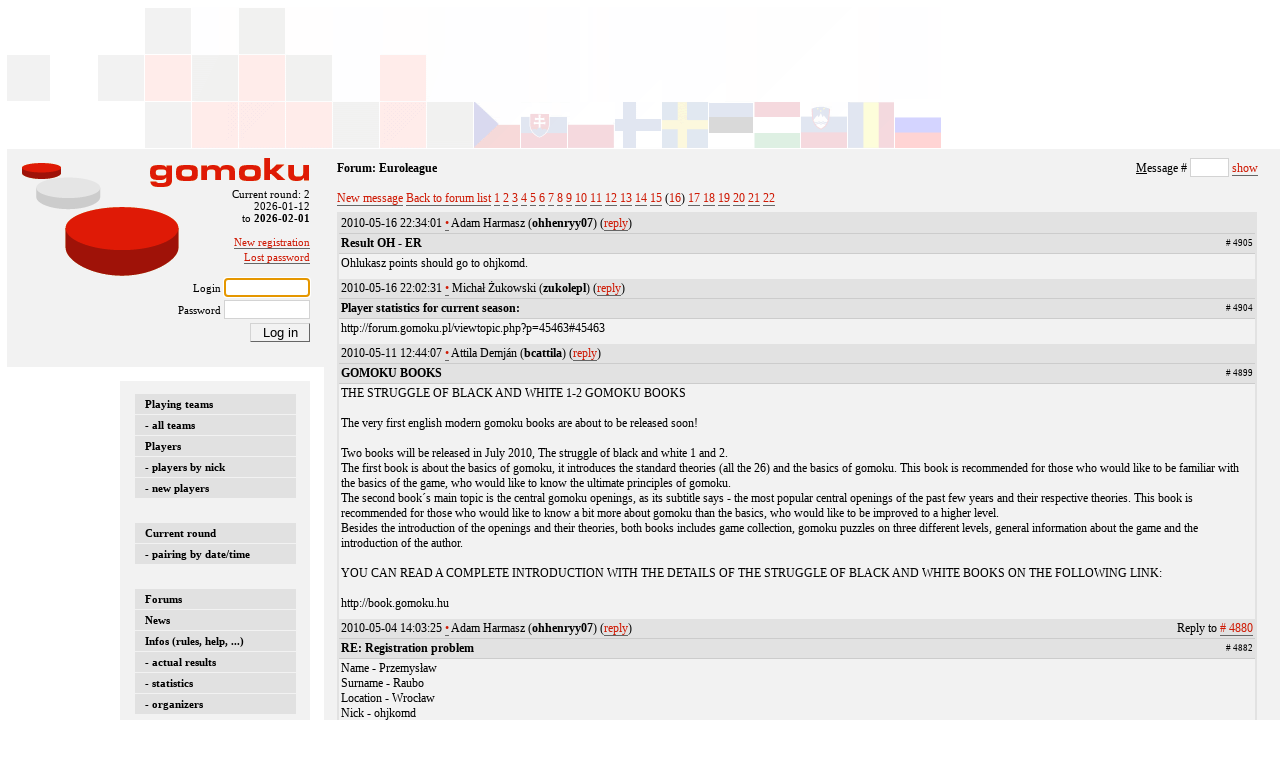

--- FILE ---
content_type: text/html; charset=UTF-8
request_url: https://euroleague.cz/php/forummsgs.php?for=3&msg=0&skip=450
body_size: 9571
content:
<?xml version='1.0' encoding='UTF-8'?>
<!DOCTYPE HTML PUBLIC "-//W3C//DTD HTML 4.01 Frameset//EN" "http://www.w3.org/TR/html4/frameset.dtd"> 
<html>
	<head>
		<title>Euroleague - forum messages</title>
		<meta http-equiv="Content-Type" content="text/html; charset=UTF-8"/>
        <link rel="stylesheet" type="text/css" href="../css/style08.css"/>
		<!--[if lt IE 8]>
		<link rel="stylesheet" type="text/css" href="../css/iestyle08.css" />
		<script type="text/javascript" src="../js/hover.js"></script>
		<![endif]-->
                	</head>
    <script type="text/javascript">
	<!--
		function handleEnter(event)
		{
			var keyCode = event.keyCode ? event.keyCode : event.which ? event.which : event.charCode;
			if (keyCode == 13)
			{
				keyCode = 0;
				alert('I\'m sorry, you can not use ENTER to see the message. You can use ALT+S (ALT+S, ENTER in IE) or TAB, ENTER, if you want to use keyboard only.');
				return false;
			}
			else
			{
				return keyCode;
			}
		}

		function IsNumeric(sText)
		{
			var ValidChars = "0123456789";
			var IsNumber=true;
			var Char;
			for (i = 0; i < sText.length && IsNumber == true; i++)
			{
				Char = sText.charAt(i);
				if (ValidChars.indexOf(Char) == -1)
				{
				IsNumber = false;
				}
			}
			return IsNumber;
		}
		function showMsgById()
		{
			if (window.document.hidmsgf.hidmsg.value > '0' && IsNumeric(window.document.hidmsgf.hidmsg.value))
				{
					window.open('viewmsg.php?for=3&msg='+window.document.hidmsgf.hidmsg.value,'_blank','left=200,top=200,height=400,width=691,resizable=yes,scrollbars=yes');
				}
			else
				{
					alert('You have to fill message id (number) to see it.');
					window.document.msgf.msg.focus();
				}
		}
	-->
    </script>
    <body>
        <div class="page">
            <div class="leftenvelope">
	<div class="logo"></div>
	<div class="info">
	    Current round: 2<br/>2026-01-12<br/>to <span class="bold">2026-02-01</span><br/>				<br/>
					<a href="editprofile.php">New registration</a><br/>
				<div class="linkline">
		        	<a href="lostpasswd.php">Lost password</a><br/>
				</div>
				<br/>
				<form name="loginform" action="login.php" method="post">
					<div class="inputline">
					Login <input class="logininput" name="menulogin" type="text"></input><br/>
					</div>
					<div class="inputline">
					Password <input class="logininput" name="menupasswd" type="password"></input>
					</div>
					<input type="hidden" name="origurl" value="/php/forummsgs.php?for=3&msg=0&skip=450"/>
					<div class="inputline">
					<input type="submit" class="button" value="Log in"></input><br/>
					</div>
                    <script type="text/javascript">document.loginform.menulogin.focus();</script>
				</form>
				</div>
	<div class="menu">
		<ul>
			<li>
			    <a href="teams.php?lea=A">Playing teams</a>
							    <a href="teams.php">- all teams</a>
			    			    <a href="users.php">Players</a>
				<a href="users.php?sort=knick">- players by nick</a>
							    <a href="newusers.php">- new players</a> <!--a href="users.php?lea=A">A</a--> <!--a href="users.php?lea=B">B</a-->
			    			</li>
		</ul>
		<ul>
			<li>
				<a href="curround.php">Current round</a> <!--a href="curround.php?lea=A">A</a> <a href="curround.php?lea=B">B</a-->
				<a href="curround.php?sort=datetime">- pairing by date/time</a>
		    </li>
		</ul>
		<ul>
			<li>
			    <a href="forums.php">Forums</a>
				<a href="news.php">News</a>
				<a href="helpinfo.php">Infos (rules, help, ...)</a>
			    <a href="results.php">- actual results</a>
				<a href="stats.php">- statistics</a>
				<a href="simplepage.php?text=organizers">- organizers</a>
		    </li>
		</ul>
				</div>
</div>            <div class="pagecontent">
            <div style="padding-right: 0.7em">
                <div class="bold">Forum: Euroleague</div><br/>
                                    <script type="text/javascript">
                    <!--
                    document.write("<a href=\"javascript:;\" onclick=\"window.open('editmsg.php?for=3','_blank','resizable=yes,scrollbars=yes')\">New message<\/a\>");
                                         -->
                    </script>
                    <noscript>
                     <a href="editmsg.php?for=3" target="_blank">New message</a>

                     
                    </noscript>
                <a href="./forums.php">Back to forum list</a><script type="text/javascript">
	                <!--
	                document.write("<div style=\"margin-top:-2.7em; margin-right:0.5em; float: right;\"><form style=\"text-align:right; margin:0;border:0;\" name=\"msgf\"><u>M</u>essage # <input type=\"text\" accesskey=\"m\" onKeyPress=\"return handleEnter(event)\"onchange=\"window.document.hidmsgf.hidmsg.value=this.value\" name=\"msg\" size=\"3\"/> <a accesskey=\"s\" href=\"javascript:;\" onclick=\"showMsgById();\">show<\/a\></form></div>");
	                -->
	                </script>
	                <a href="forummsgs.php?for=3&amp;msg=7481&amp;skip=0">1</a> <a href="forummsgs.php?for=3&amp;msg=7481&amp;skip=30">2</a> <a href="forummsgs.php?for=3&amp;msg=7481&amp;skip=60">3</a> <a href="forummsgs.php?for=3&amp;msg=7481&amp;skip=90">4</a> <a href="forummsgs.php?for=3&amp;msg=7481&amp;skip=120">5</a> <a href="forummsgs.php?for=3&amp;msg=7481&amp;skip=150">6</a> <a href="forummsgs.php?for=3&amp;msg=7481&amp;skip=180">7</a> <a href="forummsgs.php?for=3&amp;msg=7481&amp;skip=210">8</a> <a href="forummsgs.php?for=3&amp;msg=7481&amp;skip=240">9</a> <a href="forummsgs.php?for=3&amp;msg=7481&amp;skip=270">10</a> <a href="forummsgs.php?for=3&amp;msg=7481&amp;skip=300">11</a> <a href="forummsgs.php?for=3&amp;msg=7481&amp;skip=330">12</a> <a href="forummsgs.php?for=3&amp;msg=7481&amp;skip=360">13</a> <a href="forummsgs.php?for=3&amp;msg=7481&amp;skip=390">14</a> <a href="forummsgs.php?for=3&amp;msg=7481&amp;skip=420">15</a> (<a href="forummsgs.php?for=3&amp;msg=7481&amp;skip=450">16</a>) <a href="forummsgs.php?for=3&amp;msg=7481&amp;skip=480">17</a> <a href="forummsgs.php?for=3&amp;msg=7481&amp;skip=510">18</a> <a href="forummsgs.php?for=3&amp;msg=7481&amp;skip=540">19</a> <a href="forummsgs.php?for=3&amp;msg=7481&amp;skip=570">20</a> <a href="forummsgs.php?for=3&amp;msg=7481&amp;skip=600">21</a> <a href="forummsgs.php?for=3&amp;msg=7481&amp;skip=630">22</a>                 <table class="formtable" cellpadding="2" border="0">
                  <tr class="headrow"><td>2010-05-16 22:34:01 <a title='User profile' href='user.php?use=1009'>•</a> Adam Harmasz (<span class='bold'>ohhenryy07</span>)                                 <script type="text/javascript">
                                <!--
                                document.write("(<a href=\"javascript:;\" onclick=\"window.open('editmsg.php?for=3&amp;reply=4905','_blank','resizable=yes,scrollbars=yes')\">reply<\/a\>)");
                                -->
                                </script>
                                <noscript>
                                 (<a href="editmsg.php?for=3&amp;reply=4905" target="_blank">reply</a>)
                                </noscript>
                                </td><td align="right"></td></tr>
                        <tr class="headrow"><td nowrap="nowrap"><div class="bold">Result OH - ER</div></td><td align="right" style='font-size: 0.7em;'># 4905</td></tr>
                        <tr><td colspan="2"><span style="forummsg">Ohlukasz points should go to ohjkomd.</span></td></tr>
                        <tr class="whiterow"><td class="whitecell" colspan="2"></td></tr>
                  <tr class="headrow"><td>2010-05-16 22:02:31 <a title='User profile' href='user.php?use=183'>•</a> Michał Żukowski (<span class='bold'>zukolepl</span>)                                 <script type="text/javascript">
                                <!--
                                document.write("(<a href=\"javascript:;\" onclick=\"window.open('editmsg.php?for=3&amp;reply=4904','_blank','resizable=yes,scrollbars=yes')\">reply<\/a\>)");
                                -->
                                </script>
                                <noscript>
                                 (<a href="editmsg.php?for=3&amp;reply=4904" target="_blank">reply</a>)
                                </noscript>
                                </td><td align="right"></td></tr>
                        <tr class="headrow"><td nowrap="nowrap"><div class="bold">Player statistics for current season:</div></td><td align="right" style='font-size: 0.7em;'># 4904</td></tr>
                        <tr><td colspan="2"><span style="forummsg">http://forum.gomoku.pl/viewtopic.php?p=45463#45463</span></td></tr>
                        <tr class="whiterow"><td class="whitecell" colspan="2"></td></tr>
                  <tr class="headrow"><td>2010-05-11 12:44:07 <a title='User profile' href='user.php?use=1457'>•</a> Attila Demján (<span class='bold'>bcattila</span>)                                 <script type="text/javascript">
                                <!--
                                document.write("(<a href=\"javascript:;\" onclick=\"window.open('editmsg.php?for=3&amp;reply=4899','_blank','resizable=yes,scrollbars=yes')\">reply<\/a\>)");
                                -->
                                </script>
                                <noscript>
                                 (<a href="editmsg.php?for=3&amp;reply=4899" target="_blank">reply</a>)
                                </noscript>
                                </td><td align="right"></td></tr>
                        <tr class="headrow"><td nowrap="nowrap"><div class="bold">GOMOKU BOOKS</div></td><td align="right" style='font-size: 0.7em;'># 4899</td></tr>
                        <tr><td colspan="2"><span style="forummsg">THE STRUGGLE OF BLACK AND WHITE 1-2 GOMOKU BOOKS<br/><br/>The very first english modern gomoku books are about to be released soon!<br/><br/>Two books will be released in July 2010, The struggle of black and white 1 and 2.<br/>The first book is about the basics of gomoku, it introduces the standard theories (all the 26) and the basics of gomoku. This book is recommended for those who would like to be familiar with the basics of the game, who would like to know the ultimate principles of gomoku.<br/>The second book´s main topic is the central gomoku openings, as its subtitle says - the most popular central openings of the past few years and their respective theories. This book is recommended for those who would like to know a bit more about gomoku than the basics, who would like to be improved to a higher level.<br/>Besides the introduction of the openings and their theories, both books includes game collection, gomoku puzzles on three different levels, general information about the game and the introduction of the author.<br/><br/>YOU CAN READ A COMPLETE INTRODUCTION WITH THE DETAILS OF THE STRUGGLE OF BLACK AND WHITE BOOKS ON THE FOLLOWING LINK: <br/><br/>http://book.gomoku.hu</span></td></tr>
                        <tr class="whiterow"><td class="whitecell" colspan="2"></td></tr>
                  <tr class="headrow"><td>2010-05-04 14:03:25 <a title='User profile' href='user.php?use=1009'>•</a> Adam Harmasz (<span class='bold'>ohhenryy07</span>)                                 <script type="text/javascript">
                                <!--
                                document.write("(<a href=\"javascript:;\" onclick=\"window.open('editmsg.php?for=3&amp;reply=4882','_blank','resizable=yes,scrollbars=yes')\">reply<\/a\>)");
                                -->
                                </script>
                                <noscript>
                                 (<a href="editmsg.php?for=3&amp;reply=4882" target="_blank">reply</a>)
                                </noscript>
                                </td><td align="right">                                <script type="text/javascript">
                                <!--
                                document.write("Reply to <a href=\"javascript:;\" onclick=\"window.open('viewmsg.php?for=3&amp;msg=4880','_blank','left=200,top=200,height=400,width=691,resizable=yes,scrollbars=yes')\"># 4880<\/a\>");
                                -->
                                </script>
                                <noscript>
                                 Reply to <a href="viewmsg.php?for=3&amp;msg=4880" target="_blank"># 4880</a>
                                </noscript>
                             </td></tr>
                        <tr class="headrow"><td nowrap="nowrap"><div class="bold">RE: Registration problem</div></td><td align="right" style='font-size: 0.7em;'># 4882</td></tr>
                        <tr><td colspan="2"><span style="forummsg">Name     - Przemysław<br/>Surname  - Raubo<br/>Location - Wrocław<br/>Nick     - ohjkomd</span></td></tr>
                        <tr class="whiterow"><td class="whitecell" colspan="2"></td></tr>
                  <tr class="headrow"><td>2010-05-03 08:16:27 <a title='User profile' href='user.php?use=71'>•</a> Tomo Dernovšek (<span class='bold'>jezek_si</span>)                                 <script type="text/javascript">
                                <!--
                                document.write("(<a href=\"javascript:;\" onclick=\"window.open('editmsg.php?for=3&amp;reply=4880','_blank','resizable=yes,scrollbars=yes')\">reply<\/a\>)");
                                -->
                                </script>
                                <noscript>
                                 (<a href="editmsg.php?for=3&amp;reply=4880" target="_blank">reply</a>)
                                </noscript>
                                </td><td align="right">                                <script type="text/javascript">
                                <!--
                                document.write("Reply to <a href=\"javascript:;\" onclick=\"window.open('viewmsg.php?for=3&amp;msg=4857','_blank','left=200,top=200,height=400,width=691,resizable=yes,scrollbars=yes')\"># 4857<\/a\>");
                                -->
                                </script>
                                <noscript>
                                 Reply to <a href="viewmsg.php?for=3&amp;msg=4857" target="_blank"># 4857</a>
                                </noscript>
                             </td></tr>
                        <tr class="headrow"><td nowrap="nowrap"><div class="bold">RE: Registration problem</div></td><td align="right" style='font-size: 0.7em;'># 4880</td></tr>
                        <tr><td colspan="2"><span style="forummsg">Committee allows due to technical problems that one player can join to OYS and  BiyskFelix to Biysk (mess #4644).<br/><br/>Both captains have to write data of new players (name, surname, location,  nick) in that forum before their matches.</span></td></tr>
                        <tr class="whiterow"><td class="whitecell" colspan="2"></td></tr>
                  <tr class="headrow"><td>2010-04-25 22:51:23 <a title='User profile' href='user.php?use=1009'>•</a> Adam Harmasz (<span class='bold'>ohhenryy07</span>)                                 <script type="text/javascript">
                                <!--
                                document.write("(<a href=\"javascript:;\" onclick=\"window.open('editmsg.php?for=3&amp;reply=4857','_blank','resizable=yes,scrollbars=yes')\">reply<\/a\>)");
                                -->
                                </script>
                                <noscript>
                                 (<a href="editmsg.php?for=3&amp;reply=4857" target="_blank">reply</a>)
                                </noscript>
                                </td><td align="right"></td></tr>
                        <tr class="headrow"><td nowrap="nowrap"><div class="bold">Registration problem</div></td><td align="right" style='font-size: 0.7em;'># 4857</td></tr>
                        <tr><td colspan="2"><span style="forummsg">Hello, I want join a player, but he has problem with registration, i tried and also i had problem, now i have 1 hour and 10 minutes to start new round, so it&#39;s possible to join player after 9th round start?<br/>(Sorry for my english)</span></td></tr>
                        <tr class="whiterow"><td class="whitecell" colspan="2"></td></tr>
                  <tr class="headrow"><td>2010-04-25 19:19:09 <a title='User profile' href='user.php?use=183'>•</a> Michał Żukowski (<span class='bold'>zukolepl</span>)                                 <script type="text/javascript">
                                <!--
                                document.write("(<a href=\"javascript:;\" onclick=\"window.open('editmsg.php?for=3&amp;reply=4856','_blank','resizable=yes,scrollbars=yes')\">reply<\/a\>)");
                                -->
                                </script>
                                <noscript>
                                 (<a href="editmsg.php?for=3&amp;reply=4856" target="_blank">reply</a>)
                                </noscript>
                                </td><td align="right"></td></tr>
                        <tr class="headrow"><td nowrap="nowrap"><div class="bold">Player statistics for current season:</div></td><td align="right" style='font-size: 0.7em;'># 4856</td></tr>
                        <tr><td colspan="2"><span style="forummsg">File Statystyki.xls <br/><br/>http://forum.gomoku.pl/viewtopic.php?p=45362#45362</span></td></tr>
                        <tr class="whiterow"><td class="whitecell" colspan="2"></td></tr>
                  <tr class="headrow"><td>2010-04-23 10:18:20 <a title='User profile' href='user.php?use=67'>•</a> Igor Eged (<span class='bold'>ancientdragon</span>)                                 <script type="text/javascript">
                                <!--
                                document.write("(<a href=\"javascript:;\" onclick=\"window.open('editmsg.php?for=3&amp;reply=4852','_blank','resizable=yes,scrollbars=yes')\">reply<\/a\>)");
                                -->
                                </script>
                                <noscript>
                                 (<a href="editmsg.php?for=3&amp;reply=4852" target="_blank">reply</a>)
                                </noscript>
                                </td><td align="right">                                <script type="text/javascript">
                                <!--
                                document.write("Reply to <a href=\"javascript:;\" onclick=\"window.open('viewmsg.php?for=3&amp;msg=4849','_blank','left=200,top=200,height=400,width=691,resizable=yes,scrollbars=yes')\"># 4849<\/a\>");
                                -->
                                </script>
                                <noscript>
                                 Reply to <a href="viewmsg.php?for=3&amp;msg=4849" target="_blank"># 4849</a>
                                </noscript>
                             </td></tr>
                        <tr class="headrow"><td nowrap="nowrap"><div class="bold">RE: .</div></td><td align="right" style='font-size: 0.7em;'># 4852</td></tr>
                        <tr><td colspan="2"><span style="forummsg">Well, the mentioned case has nothing to do with EL matches.<br/>You can solve it with kurnik admins or ministry of truth :)<br/><br/>And it was probably just a reaction after some provocations.<br/>But Vilu, please a watch your behaviour in our forum, you should not insult finnish players here, otherwise you can get some PP, because this now becomes related to EL...<br/><br/>And yes, generalization is bad thing, we are all people of this world, if someone speaks other language or has different skin colour or whatever, it doesn&#39;t make him different or less worth.<br/><br/>Vilu, as a great poker player you should spend your time with more worthy activities than this flaming :)<br/>Guys, what about using your extra energy in filling missing rounds results instead? (message in decisions forum)</span></td></tr>
                        <tr class="whiterow"><td class="whitecell" colspan="2"></td></tr>
                  <tr class="headrow"><td>2010-04-22 23:21:17 <a title='User profile' href='user.php?use=766'>•</a> Costinas Beniamin (<span class='bold'>vlh_dragon</span>)                                 <script type="text/javascript">
                                <!--
                                document.write("(<a href=\"javascript:;\" onclick=\"window.open('editmsg.php?for=3&amp;reply=4851','_blank','resizable=yes,scrollbars=yes')\">reply<\/a\>)");
                                -->
                                </script>
                                <noscript>
                                 (<a href="editmsg.php?for=3&amp;reply=4851" target="_blank">reply</a>)
                                </noscript>
                                </td><td align="right">                                <script type="text/javascript">
                                <!--
                                document.write("Reply to <a href=\"javascript:;\" onclick=\"window.open('viewmsg.php?for=3&amp;msg=4849','_blank','left=200,top=200,height=400,width=691,resizable=yes,scrollbars=yes')\"># 4849<\/a\>");
                                -->
                                </script>
                                <noscript>
                                 Reply to <a href="viewmsg.php?for=3&amp;msg=4849" target="_blank"># 4849</a>
                                </noscript>
                             </td></tr>
                        <tr class="headrow"><td nowrap="nowrap"><div class="bold">Vilu , in the role of virgin Mary :D .</div></td><td align="right" style='font-size: 0.7em;'># 4851</td></tr>
                        <tr><td colspan="2"><span style="forummsg">Ahahaha ... hahah ... ok I think it&#39;s over , no wait ... AHAHAHAA . <br/><br/>Look who&#39;s crying wolf , Vilumisiek . Unbelievable , the nerve and stupidity he proves . I really appreciate his efforts , never ceasing to amaze me (i would say us all , but who knows , maybe he&#39;s not the last of his species , and i do not under any circumstances refer to his nationality , which by the way ... i don&#39;t get why people consider nationalities , but this is an other discussion ) . <br/><br/>I saw him being unfair in many EL games (i could easily argue , but i am sure you know most ) , stupid jokes (i recall , once he said they are polish jokes about romanians , imagine that ... ) <br/><br/>Yet he is the first one to complain about such (mirrored) behavior .<br/><br/>As a conclusion for those of you who don&#39;t like reading long messages about nothing (cause that&#39;s what it is ) i will rephrase it all in one ...(laughter) : AHAHAHAHA ... hahaha ...ha ... aah ... (so i lied , 1 laughter is not enough :P )</span></td></tr>
                        <tr class="whiterow"><td class="whitecell" colspan="2"></td></tr>
                  <tr class="headrow"><td>2010-04-22 14:25:47 <a title='User profile' href='user.php?use=1379'>•</a> Michał Wileczek (<span class='bold'>krvilumisiek</span>)                                 <script type="text/javascript">
                                <!--
                                document.write("(<a href=\"javascript:;\" onclick=\"window.open('editmsg.php?for=3&amp;reply=4849','_blank','resizable=yes,scrollbars=yes')\">reply<\/a\>)");
                                -->
                                </script>
                                <noscript>
                                 (<a href="editmsg.php?for=3&amp;reply=4849" target="_blank">reply</a>)
                                </noscript>
                                </td><td align="right"></td></tr>
                        <tr class="headrow"><td nowrap="nowrap"><div class="bold">.</div></td><td align="right" style='font-size: 0.7em;'># 4849</td></tr>
                        <tr><td colspan="2"><span style="forummsg">this was exacly quotation. but there was many others examples</span></td></tr>
                        <tr class="whiterow"><td class="whitecell" colspan="2"></td></tr>
                  <tr class="headrow"><td>2010-04-22 13:48:04 <a title='User profile' href='user.php?use=1441'>•</a> Riku Kuokka (<span class='bold'>tornitus</span>)                                 <script type="text/javascript">
                                <!--
                                document.write("(<a href=\"javascript:;\" onclick=\"window.open('editmsg.php?for=3&amp;reply=4848','_blank','resizable=yes,scrollbars=yes')\">reply<\/a\>)");
                                -->
                                </script>
                                <noscript>
                                 (<a href="editmsg.php?for=3&amp;reply=4848" target="_blank">reply</a>)
                                </noscript>
                                </td><td align="right">                                <script type="text/javascript">
                                <!--
                                document.write("Reply to <a href=\"javascript:;\" onclick=\"window.open('viewmsg.php?for=3&amp;msg=4847','_blank','left=200,top=200,height=400,width=691,resizable=yes,scrollbars=yes')\"># 4847<\/a\>");
                                -->
                                </script>
                                <noscript>
                                 Reply to <a href="viewmsg.php?for=3&amp;msg=4847" target="_blank"># 4847</a>
                                </noscript>
                             </td></tr>
                        <tr class="headrow"><td nowrap="nowrap"><div class="bold">RE: finnish idiots</div></td><td align="right" style='font-size: 0.7em;'># 4848</td></tr>
                        <tr><td colspan="2"><span style="forummsg">Nice generalization. If fire says something, the whole Finland is like it? And in my opinion, that behaviour doesnt relate anyway to EL. And as far as i know, it was said after someone else started calling fire gay with no reason, and things like this. <br/><br/>After all, everyone has a rigt to defend themselves and this behaving didnt happen in any EL match, so it doesnt relate to EL.<br/><br/>kind regards, &quot;Idiot from finland&quot;- tornitus</span></td></tr>
                        <tr class="whiterow"><td class="whitecell" colspan="2"></td></tr>
                  <tr class="headrow"><td>2010-04-22 13:29:25 <a title='User profile' href='user.php?use=1379'>•</a> Michał Wileczek (<span class='bold'>krvilumisiek</span>)                                 <script type="text/javascript">
                                <!--
                                document.write("(<a href=\"javascript:;\" onclick=\"window.open('editmsg.php?for=3&amp;reply=4847','_blank','resizable=yes,scrollbars=yes')\">reply<\/a\>)");
                                -->
                                </script>
                                <noscript>
                                 (<a href="editmsg.php?for=3&amp;reply=4847" target="_blank">reply</a>)
                                </noscript>
                                </td><td align="right"></td></tr>
                        <tr class="headrow"><td nowrap="nowrap"><div class="bold">finnish idiots</div></td><td align="right" style='font-size: 0.7em;'># 4847</td></tr>
                        <tr><td colspan="2"><span style="forummsg">I would like to inform that fascism is becoming more and more popular among finnish players on kurnik.org from who you are very likely to hear texts such as : &quot;the nazis must have raped every polish ass, that&#39;s why your country is what it is&quot; (fire2fire).<br/><br/>Maybe that is not fascism but a total stupidity which should be scrutinized by EL authorities</span></td></tr>
                        <tr class="whiterow"><td class="whitecell" colspan="2"></td></tr>
                  <tr class="headrow"><td>2010-04-06 15:19:02 <a title='User profile' href='user.php?use=67'>•</a> Igor Eged (<span class='bold'>ancientdragon</span>)                                 <script type="text/javascript">
                                <!--
                                document.write("(<a href=\"javascript:;\" onclick=\"window.open('editmsg.php?for=3&amp;reply=4774','_blank','resizable=yes,scrollbars=yes')\">reply<\/a\>)");
                                -->
                                </script>
                                <noscript>
                                 (<a href="editmsg.php?for=3&amp;reply=4774" target="_blank">reply</a>)
                                </noscript>
                                </td><td align="right">                                <script type="text/javascript">
                                <!--
                                document.write("Reply to <a href=\"javascript:;\" onclick=\"window.open('viewmsg.php?for=3&amp;msg=4753','_blank','left=200,top=200,height=400,width=691,resizable=yes,scrollbars=yes')\"># 4753<\/a\>");
                                -->
                                </script>
                                <noscript>
                                 Reply to <a href="viewmsg.php?for=3&amp;msg=4753" target="_blank"># 4753</a>
                                </noscript>
                             </td></tr>
                        <tr class="headrow"><td nowrap="nowrap"><div class="bold">RE: malutki3000</div></td><td align="right" style='font-size: 0.7em;'># 4774</td></tr>
                        <tr><td colspan="2"><span style="forummsg">Committee agreed that games on new nick can be counted, so please fill in the results of the match asap.</span></td></tr>
                        <tr class="whiterow"><td class="whitecell" colspan="2"></td></tr>
                  <tr class="headrow"><td>2010-04-03 17:44:02 <a title='User profile' href='user.php?use=71'>•</a> Tomo Dernovšek (<span class='bold'>jezek_si</span>)                                 <script type="text/javascript">
                                <!--
                                document.write("(<a href=\"javascript:;\" onclick=\"window.open('editmsg.php?for=3&amp;reply=4753','_blank','resizable=yes,scrollbars=yes')\">reply<\/a\>)");
                                -->
                                </script>
                                <noscript>
                                 (<a href="editmsg.php?for=3&amp;reply=4753" target="_blank">reply</a>)
                                </noscript>
                                </td><td align="right">                                <script type="text/javascript">
                                <!--
                                document.write("Reply to <a href=\"javascript:;\" onclick=\"window.open('viewmsg.php?for=3&amp;msg=4752','_blank','left=200,top=200,height=400,width=691,resizable=yes,scrollbars=yes')\"># 4752<\/a\>");
                                -->
                                </script>
                                <noscript>
                                 Reply to <a href="viewmsg.php?for=3&amp;msg=4752" target="_blank"># 4752</a>
                                </noscript>
                             </td></tr>
                        <tr class="headrow"><td nowrap="nowrap"><div class="bold">RE: malutki3000</div></td><td align="right" style='font-size: 0.7em;'># 4753</td></tr>
                        <tr><td colspan="2"><span style="forummsg">Members of committee have different opinions – to allow and not to allow changing nick. I hope we can announce our final decision soon.</span></td></tr>
                        <tr class="whiterow"><td class="whitecell" colspan="2"></td></tr>
                  <tr class="headrow"><td>2010-04-03 14:28:17 <a title='User profile' href='user.php?use=1384'>•</a> Adrian Czcyhowski (<span class='bold'>malutki3000</span>)                                 <script type="text/javascript">
                                <!--
                                document.write("(<a href=\"javascript:;\" onclick=\"window.open('editmsg.php?for=3&amp;reply=4752','_blank','resizable=yes,scrollbars=yes')\">reply<\/a\>)");
                                -->
                                </script>
                                <noscript>
                                 (<a href="editmsg.php?for=3&amp;reply=4752" target="_blank">reply</a>)
                                </noscript>
                                </td><td align="right"></td></tr>
                        <tr class="headrow"><td nowrap="nowrap"><div class="bold">malutki3000</div></td><td align="right" style='font-size: 0.7em;'># 4752</td></tr>
                        <tr><td colspan="2"><span style="forummsg">Hi i have a big problem my nik malutki3000 was stolen in addition to someone today, it was and I&#39;m on the Niku registered to play EL today, in addition el play what do I do if there is opportunity so I played on r0sicky please answer fastest</span></td></tr>
                        <tr class="whiterow"><td class="whitecell" colspan="2"></td></tr>
                  <tr class="headrow"><td>2010-03-31 17:01:12 <a title='User profile' href='user.php?use=1054'>•</a> Tomasz Matyja (<span class='bold'>mctruskawek</span>)                                 <script type="text/javascript">
                                <!--
                                document.write("(<a href=\"javascript:;\" onclick=\"window.open('editmsg.php?for=3&amp;reply=4746','_blank','resizable=yes,scrollbars=yes')\">reply<\/a\>)");
                                -->
                                </script>
                                <noscript>
                                 (<a href="editmsg.php?for=3&amp;reply=4746" target="_blank">reply</a>)
                                </noscript>
                                </td><td align="right"></td></tr>
                        <tr class="headrow"><td nowrap="nowrap"><div class="bold">malutki3000</div></td><td align="right" style='font-size: 0.7em;'># 4746</td></tr>
                        <tr><td colspan="2"><span style="forummsg">Zgłaszam problem jako zawodnik ILL (niestety Sosnowiec jest nieuchwytny)<br/>Gracz malutki utracił swój nick, który zgłosił jako nick do gry w EL. Twierdzi że ktoś mu się włamał, w skutek czego utracił on nick. Proszę, wraz z Malutkim, o dopuszczenie go do gry na nicku &quot;r0sicky&quot;. <br/><br/>Hello,<br/>We (ill) have got a problem. Adrian Czcyhowski(malutki3000) can&#39;t log on his official EL nick. We play 03.04.10 vs. Midi Rod NG. Our ask is: could Adrian play on nick: r0sicky. I know, that i&#39;m not captain of ill, but Sosnowiec is off line all the time. Sorry for my english.</span></td></tr>
                        <tr class="whiterow"><td class="whitecell" colspan="2"></td></tr>
                  <tr class="headrow"><td>2010-03-12 08:08:25 <a title='User profile' href='user.php?use=142'>•</a> Andrey Sviridov (<span class='bold'>cr_spartak</span>)                                 <script type="text/javascript">
                                <!--
                                document.write("(<a href=\"javascript:;\" onclick=\"window.open('editmsg.php?for=3&amp;reply=4652','_blank','resizable=yes,scrollbars=yes')\">reply<\/a\>)");
                                -->
                                </script>
                                <noscript>
                                 (<a href="editmsg.php?for=3&amp;reply=4652" target="_blank">reply</a>)
                                </noscript>
                                </td><td align="right">                                <script type="text/javascript">
                                <!--
                                document.write("Reply to <a href=\"javascript:;\" onclick=\"window.open('viewmsg.php?for=3&amp;msg=4645','_blank','left=200,top=200,height=400,width=691,resizable=yes,scrollbars=yes')\"># 4645<\/a\>");
                                -->
                                </script>
                                <noscript>
                                 Reply to <a href="viewmsg.php?for=3&amp;msg=4645" target="_blank"># 4645</a>
                                </noscript>
                             </td></tr>
                        <tr class="headrow"><td nowrap="nowrap"><div class="bold">RE: Registration of new member</div></td><td align="right" style='font-size: 0.7em;'># 4652</td></tr>
                        <tr><td colspan="2"><span style="forummsg">Yes, but problem not with joining to the team, but with registration new EL account.</span></td></tr>
                        <tr class="whiterow"><td class="whitecell" colspan="2"></td></tr>
                  <tr class="headrow"><td>2010-03-11 11:03:03 <a title='User profile' href='user.php?use=71'>•</a> Tomo Dernovšek (<span class='bold'>jezek_si</span>)                                 <script type="text/javascript">
                                <!--
                                document.write("(<a href=\"javascript:;\" onclick=\"window.open('editmsg.php?for=3&amp;reply=4645','_blank','resizable=yes,scrollbars=yes')\">reply<\/a\>)");
                                -->
                                </script>
                                <noscript>
                                 (<a href="editmsg.php?for=3&amp;reply=4645" target="_blank">reply</a>)
                                </noscript>
                                </td><td align="right">                                <script type="text/javascript">
                                <!--
                                document.write("Reply to <a href=\"javascript:;\" onclick=\"window.open('viewmsg.php?for=3&amp;msg=4644','_blank','left=200,top=200,height=400,width=691,resizable=yes,scrollbars=yes')\"># 4644<\/a\>");
                                -->
                                </script>
                                <noscript>
                                 Reply to <a href="viewmsg.php?for=3&amp;msg=4644" target="_blank"># 4644</a>
                                </noscript>
                             </td></tr>
                        <tr class="headrow"><td nowrap="nowrap"><div class="bold">RE: Registration of new member</div></td><td align="right" style='font-size: 0.7em;'># 4645</td></tr>
                        <tr><td colspan="2"><span style="forummsg">It is impossible to change players now. Biysk can change them before the start of 9th round (rule 8.1.)</span></td></tr>
                        <tr class="whiterow"><td class="whitecell" colspan="2"></td></tr>
                  <tr class="headrow"><td>2010-03-11 08:43:37 <a title='User profile' href='user.php?use=142'>•</a> Andrey Sviridov (<span class='bold'>cr_spartak</span>)                                 <script type="text/javascript">
                                <!--
                                document.write("(<a href=\"javascript:;\" onclick=\"window.open('editmsg.php?for=3&amp;reply=4644','_blank','resizable=yes,scrollbars=yes')\">reply<\/a\>)");
                                -->
                                </script>
                                <noscript>
                                 (<a href="editmsg.php?for=3&amp;reply=4644" target="_blank">reply</a>)
                                </noscript>
                                </td><td align="right"></td></tr>
                        <tr class="headrow"><td nowrap="nowrap"><div class="bold">Registration of new member</div></td><td align="right" style='font-size: 0.7em;'># 4644</td></tr>
                        <tr><td colspan="2"><span style="forummsg">I am transiting apply from Biysk team. They can&#39;t regster new EL account. Few minutes ago i also tried and failed as well. Some errors appear at the end. <br/>Biysk want change biyskdima to new player biyskFelix (playok nickname).</span></td></tr>
                        <tr class="whiterow"><td class="whitecell" colspan="2"></td></tr>
                  <tr class="headrow"><td>2010-02-22 20:49:42 <a title='User profile' href='user.php?use=71'>•</a> Tomo Dernovšek (<span class='bold'>jezek_si</span>)                                 <script type="text/javascript">
                                <!--
                                document.write("(<a href=\"javascript:;\" onclick=\"window.open('editmsg.php?for=3&amp;reply=4614','_blank','resizable=yes,scrollbars=yes')\">reply<\/a\>)");
                                -->
                                </script>
                                <noscript>
                                 (<a href="editmsg.php?for=3&amp;reply=4614" target="_blank">reply</a>)
                                </noscript>
                                </td><td align="right">                                <script type="text/javascript">
                                <!--
                                document.write("Reply to <a href=\"javascript:;\" onclick=\"window.open('viewmsg.php?for=3&amp;msg=4613','_blank','left=200,top=200,height=400,width=691,resizable=yes,scrollbars=yes')\"># 4613<\/a\>");
                                -->
                                </script>
                                <noscript>
                                 Reply to <a href="viewmsg.php?for=3&amp;msg=4613" target="_blank"># 4613</a>
                                </noscript>
                             </td></tr>
                        <tr class="headrow"><td nowrap="nowrap"><div class="bold">RE: New member</div></td><td align="right" style='font-size: 0.7em;'># 4614</td></tr>
                        <tr><td colspan="2"><span style="forummsg">We replaced one member, who didnt have enough time to work further. All of us would like to accept both candidates, but according to the rule 10.1 we could accept  only one. Members of the committee cant change this rule without Ales&#39;s confirmation.<br/><br/>Why do you think that gomoku development is blocked now?  Everyone is welcome to present new ideas on the forum (The site of EL or The rules).</span></td></tr>
                        <tr class="whiterow"><td class="whitecell" colspan="2"></td></tr>
                  <tr class="headrow"><td>2010-02-22 18:29:57 <a title='User profile' href='user.php?use=966'>•</a> Ain Salula (<span class='bold'>thain</span>)                                 <script type="text/javascript">
                                <!--
                                document.write("(<a href=\"javascript:;\" onclick=\"window.open('editmsg.php?for=3&amp;reply=4613','_blank','resizable=yes,scrollbars=yes')\">reply<\/a\>)");
                                -->
                                </script>
                                <noscript>
                                 (<a href="editmsg.php?for=3&amp;reply=4613" target="_blank">reply</a>)
                                </noscript>
                                </td><td align="right"></td></tr>
                        <tr class="headrow"><td nowrap="nowrap"><div class="bold">New member</div></td><td align="right" style='font-size: 0.7em;'># 4613</td></tr>
                        <tr><td colspan="2"><span style="forummsg">Why didn&#39;t you just accept both candidates? Now gomoku development is blocked.</span></td></tr>
                        <tr class="whiterow"><td class="whitecell" colspan="2"></td></tr>
                  <tr class="headrow"><td>2010-02-19 01:35:24 <a title='User profile' href='user.php?use=1458'>•</a> Gergő Tóth (<span class='bold'>bcgergo</span>)                                 <script type="text/javascript">
                                <!--
                                document.write("(<a href=\"javascript:;\" onclick=\"window.open('editmsg.php?for=3&amp;reply=4599','_blank','resizable=yes,scrollbars=yes')\">reply<\/a\>)");
                                -->
                                </script>
                                <noscript>
                                 (<a href="editmsg.php?for=3&amp;reply=4599" target="_blank">reply</a>)
                                </noscript>
                                </td><td align="right"></td></tr>
                        <tr class="headrow"><td nowrap="nowrap"><div class="bold">+</div></td><td align="right" style='font-size: 0.7em;'># 4599</td></tr>
                        <tr><td colspan="2"><span style="forummsg">Thanks for your decision. I hope you won&#39;t be disappointed. Yuppie! :)</span></td></tr>
                        <tr class="whiterow"><td class="whitecell" colspan="2"></td></tr>
                  <tr class="headrow"><td>2010-02-18 17:24:58 <a title='User profile' href='user.php?use=71'>•</a> Tomo Dernovšek (<span class='bold'>jezek_si</span>)                                 <script type="text/javascript">
                                <!--
                                document.write("(<a href=\"javascript:;\" onclick=\"window.open('editmsg.php?for=3&amp;reply=4597','_blank','resizable=yes,scrollbars=yes')\">reply<\/a\>)");
                                -->
                                </script>
                                <noscript>
                                 (<a href="editmsg.php?for=3&amp;reply=4597" target="_blank">reply</a>)
                                </noscript>
                                </td><td align="right">                                <script type="text/javascript">
                                <!--
                                document.write("Reply to <a href=\"javascript:;\" onclick=\"window.open('viewmsg.php?for=3&amp;msg=4509','_blank','left=200,top=200,height=400,width=691,resizable=yes,scrollbars=yes')\"># 4509<\/a\>");
                                -->
                                </script>
                                <noscript>
                                 Reply to <a href="viewmsg.php?for=3&amp;msg=4509" target="_blank"># 4509</a>
                                </noscript>
                             </td></tr>
                        <tr class="headrow"><td nowrap="nowrap"><div class="bold">RE: Invitation</div></td><td align="right" style='font-size: 0.7em;'># 4597</td></tr>
                        <tr><td colspan="2"><span style="forummsg">... and the winner is<br/><br/>Bcgergo</span></td></tr>
                        <tr class="whiterow"><td class="whitecell" colspan="2"></td></tr>
                  <tr class="headrow"><td>2010-02-15 12:22:09 <a title='User profile' href='user.php?use=1522'>•</a> z002 z002 (<span class='bold'>z002</span>)                                 <script type="text/javascript">
                                <!--
                                document.write("(<a href=\"javascript:;\" onclick=\"window.open('editmsg.php?for=3&amp;reply=4576','_blank','resizable=yes,scrollbars=yes')\">reply<\/a\>)");
                                -->
                                </script>
                                <noscript>
                                 (<a href="editmsg.php?for=3&amp;reply=4576" target="_blank">reply</a>)
                                </noscript>
                                </td><td align="right"></td></tr>
                        <tr class="headrow"><td nowrap="nowrap"><div class="bold">Basket Sim Game</div></td><td align="right" style='font-size: 0.7em;'># 4576</td></tr>
                        <tr><td colspan="2"><span style="forummsg">Check this out... www.fantacanestro.net<br/><br/>It&#39;s a Sim Game (in English too) that has Euroleague, EuroCup, EuroChallenge and Mattoni NBL from Czech Republic!<br/><br/>Thanks!</span></td></tr>
                        <tr class="whiterow"><td class="whitecell" colspan="2"></td></tr>
                  <tr class="headrow"><td>2010-02-15 10:43:05 <a title='User profile' href='user.php?use=14'>•</a> Piotr Małowiejski (<span class='bold'>dt_angst</span>)                                 <script type="text/javascript">
                                <!--
                                document.write("(<a href=\"javascript:;\" onclick=\"window.open('editmsg.php?for=3&amp;reply=4569','_blank','resizable=yes,scrollbars=yes')\">reply<\/a\>)");
                                -->
                                </script>
                                <noscript>
                                 (<a href="editmsg.php?for=3&amp;reply=4569" target="_blank">reply</a>)
                                </noscript>
                                </td><td align="right">                                <script type="text/javascript">
                                <!--
                                document.write("Reply to <a href=\"javascript:;\" onclick=\"window.open('viewmsg.php?for=3&amp;msg=4568','_blank','left=200,top=200,height=400,width=691,resizable=yes,scrollbars=yes')\"># 4568<\/a\>");
                                -->
                                </script>
                                <noscript>
                                 Reply to <a href="viewmsg.php?for=3&amp;msg=4568" target="_blank"># 4568</a>
                                </noscript>
                             </td></tr>
                        <tr class="headrow"><td nowrap="nowrap"><div class="bold">RE: request</div></td><td align="right" style='font-size: 0.7em;'># 4569</td></tr>
                        <tr><td colspan="2"><span style="forummsg">It seems everything is fine right now, but better let Vilumisiek confirm.<br/><br/>Kind regards,<br/><br/>Angst</span></td></tr>
                        <tr class="whiterow"><td class="whitecell" colspan="2"></td></tr>
                  <tr class="headrow"><td>2010-02-15 10:39:02 <a title='User profile' href='user.php?use=67'>•</a> Igor Eged (<span class='bold'>ancientdragon</span>)                                 <script type="text/javascript">
                                <!--
                                document.write("(<a href=\"javascript:;\" onclick=\"window.open('editmsg.php?for=3&amp;reply=4568','_blank','resizable=yes,scrollbars=yes')\">reply<\/a\>)");
                                -->
                                </script>
                                <noscript>
                                 (<a href="editmsg.php?for=3&amp;reply=4568" target="_blank">reply</a>)
                                </noscript>
                                </td><td align="right">                                <script type="text/javascript">
                                <!--
                                document.write("Reply to <a href=\"javascript:;\" onclick=\"window.open('viewmsg.php?for=3&amp;msg=4564','_blank','left=200,top=200,height=400,width=691,resizable=yes,scrollbars=yes')\"># 4564<\/a\>");
                                -->
                                </script>
                                <noscript>
                                 Reply to <a href="viewmsg.php?for=3&amp;msg=4564" target="_blank"># 4564</a>
                                </noscript>
                             </td></tr>
                        <tr class="headrow"><td nowrap="nowrap"><div class="bold">RE: request</div></td><td align="right" style='font-size: 0.7em;'># 4568</td></tr>
                        <tr><td colspan="2"><span style="forummsg">Hi,<br/>what is wrong there? We can correct in it database, reopening the result is not best idea probably, because round will be closed soon as new pairing will be inserted.<br/><br/>So specify please, which particular game has wrong result or players.<br/>Thanks.</span></td></tr>
                        <tr class="whiterow"><td class="whitecell" colspan="2"></td></tr>
                  <tr class="headrow"><td>2010-02-14 17:29:05 <a title='User profile' href='user.php?use=1379'>•</a> Michał Wileczek (<span class='bold'>krvilumisiek</span>)                                 <script type="text/javascript">
                                <!--
                                document.write("(<a href=\"javascript:;\" onclick=\"window.open('editmsg.php?for=3&amp;reply=4564','_blank','resizable=yes,scrollbars=yes')\">reply<\/a\>)");
                                -->
                                </script>
                                <noscript>
                                 (<a href="editmsg.php?for=3&amp;reply=4564" target="_blank">reply</a>)
                                </noscript>
                                </td><td align="right"></td></tr>
                        <tr class="headrow"><td nowrap="nowrap"><div class="bold">request</div></td><td align="right" style='font-size: 0.7em;'># 4564</td></tr>
                        <tr><td colspan="2"><span style="forummsg">Hello. I would like kindly ask administrators to allow again possibility to put correct result of Klub Rzeszow - OH Yeah Sqad as I have accidentally chosen wrong option. Thank you in advance. Best reg.</span></td></tr>
                        <tr class="whiterow"><td class="whitecell" colspan="2"></td></tr>
                  <tr class="headrow"><td>2010-02-07 23:59:25 <a title='User profile' href='user.php?use=1458'>•</a> Gergő Tóth (<span class='bold'>bcgergo</span>)                                 <script type="text/javascript">
                                <!--
                                document.write("(<a href=\"javascript:;\" onclick=\"window.open('editmsg.php?for=3&amp;reply=4555','_blank','resizable=yes,scrollbars=yes')\">reply<\/a\>)");
                                -->
                                </script>
                                <noscript>
                                 (<a href="editmsg.php?for=3&amp;reply=4555" target="_blank">reply</a>)
                                </noscript>
                                </td><td align="right"></td></tr>
                        <tr class="headrow"><td nowrap="nowrap"><div class="bold">RE: Invitation</div></td><td align="right" style='font-size: 0.7em;'># 4555</td></tr>
                        <tr><td colspan="2"><span style="forummsg">Name - Gergő Tóth<br/><br/>I am submitting my candidature for working in EL comitee. <br/>I live in Mezőkövesd, Hungary.<br/>I think I fulfill requirements that are needed like the other candidate.<br/><br/>I speak in Hungarian, English and German. Mostly EL communication language is English, but there are a lot of Hungarian players, so it could be useful to mediate their problems.<br/><br/>I&#39;m an active member and captain of Barbe Cube.<br/><br/>I organized a 2-day-long tour last year in my hometown which was very successful from the players&#39; and the organizers&#39; side.<br/><br/>I have a big ambition to popularize gomoku in my country and also in the whole world. We are organizing tours, writing articles, making exercises etc. and always coming up with new ideas in www.gomoku.hu.<br/><br/>I&#39;m very active and I&#39;m online relatively a lot.<br/><br/>My first proposal would be that both candidate should join the Committee, because &quot;more eyes can see more things&quot; and both of us are appropriate to this work. <br/><br/>Of course I have some more ideas to get a better EL in the future, but I would share them after decision.<br/><br/>Best Regards - Gergő Tóth</span></td></tr>
                        <tr class="whiterow"><td class="whitecell" colspan="2"></td></tr>
                  <tr class="headrow"><td>2010-02-07 12:02:51 <a title='User profile' href='user.php?use=14'>•</a> Piotr Małowiejski (<span class='bold'>dt_angst</span>)                                 <script type="text/javascript">
                                <!--
                                document.write("(<a href=\"javascript:;\" onclick=\"window.open('editmsg.php?for=3&amp;reply=4553','_blank','resizable=yes,scrollbars=yes')\">reply<\/a\>)");
                                -->
                                </script>
                                <noscript>
                                 (<a href="editmsg.php?for=3&amp;reply=4553" target="_blank">reply</a>)
                                </noscript>
                                </td><td align="right"></td></tr>
                        <tr class="headrow"><td nowrap="nowrap"><div class="bold">Pente and Gomoku live tours - invitation</div></td><td align="right" style='font-size: 0.7em;'># 4553</td></tr>
                        <tr><td colspan="2"><span style="forummsg">Dear five-in-a-row Friends,<br/><br/>On behalf of Polish Gomoku, Renju and Pente Association I have pleasure to invite you to participate in the Polish Pente Championship and Gomoku swap2 tournaments that will be held 27-28 of February 2010 in Kraków! :)<br/><br/>Here you can find more details: http://psgrip.byethost16.com/joomla/index.php/zawody/42-turnieje/150-26k?start=1<br/><br/>We expect a lot of good games and fun. Hope to see you there!<br/><br/>Kind regards,<br/><br/>Piotr Małowiejski</span></td></tr>
                        <tr class="whiterow"><td class="whitecell" colspan="2"></td></tr>
                  <tr class="headrow"><td>2010-01-30 12:07:10 <a title='User profile' href='user.php?use=649'>•</a> Vlad Nipoti (<span class='bold'>czpaybtc</span>)                                 <script type="text/javascript">
                                <!--
                                document.write("(<a href=\"javascript:;\" onclick=\"window.open('editmsg.php?for=3&amp;reply=4536','_blank','resizable=yes,scrollbars=yes')\">reply<\/a\>)");
                                -->
                                </script>
                                <noscript>
                                 (<a href="editmsg.php?for=3&amp;reply=4536" target="_blank">reply</a>)
                                </noscript>
                                </td><td align="right">                                <script type="text/javascript">
                                <!--
                                document.write("Reply to <a href=\"javascript:;\" onclick=\"window.open('viewmsg.php?for=3&amp;msg=4509','_blank','left=200,top=200,height=400,width=691,resizable=yes,scrollbars=yes')\"># 4509<\/a\>");
                                -->
                                </script>
                                <noscript>
                                 Reply to <a href="viewmsg.php?for=3&amp;msg=4509" target="_blank"># 4509</a>
                                </noscript>
                             </td></tr>
                        <tr class="headrow"><td nowrap="nowrap"><div class="bold">RE: Invitation</div></td><td align="right" style='font-size: 0.7em;'># 4536</td></tr>
                        <tr><td colspan="2"><span style="forummsg">Name : Vladimir Nipoti – Bano<br/><br/><br/>I am submitting my candidature for working in EL comitee. <br/><br/>I was born in Russia but now live in Czech Republic. <br/><br/>I think I fulfil requierements that are needed. <br/><br/>•	My English is quite good. I can also speak czech, russian and polish in a comprehensible way, so I can be useful to understand chatting during the matches etc.  <br/><br/>•	I am member of Midi Rod team ( mrcdb ) and president of both Midi Rod teams, also boss of olsava :D <br/><br/>•	I am also member of Czech Renju Federation and try to play all live tournaments. <br/><br/>•	I organised a tourney in our school. It was something like qualification for big “High School Gomoku tournament“, where about 16 000 students took part. ( www.pisqworky.cz )<br/><br/>•	I also came up with the idea of playing individual league – Czech gomoku league. ( cz.euroleague.cz ) <br/><br/>I would like to propose :<br/>•	creating “euroleague blitz cup“. It would take place e.g. week after the last Sunday of EL in May. Teams would meet and play blitz time setting. It will be something like Cup of UEFA ( Europa league ). <br/>•	Zukole ( well known polish player ) as an “responsible expert of EL“. The reason is that he is often present on EL matches and knows many nicks and players. He can find up some players urgenty and ware them ( e.g. Kosek from Attack Team ) <br/><br/>I think EL rules are almost ready and do not need any big changes. It works as it has to.<br/><br/>I will be glad to work in the committee. <br/><br/>Best wishes, <br/><br/>Nipoti.</span></td></tr>
                        <tr class="whiterow"><td class="whitecell" colspan="2"></td></tr>
                                </table>
                Displayed message count: 30            </div>
            </div>
        </div>
        <form name="hidmsgf"><input type="hidden" name="hidmsg"/></form>
    </body>
</html>
